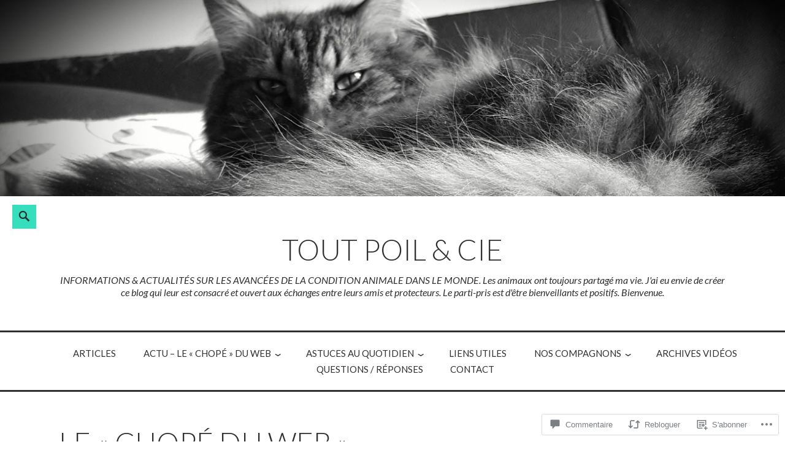

--- FILE ---
content_type: text/css;charset=utf-8
request_url: https://s0.wp.com/?custom-css=1&csblog=aWclG&cscache=6&csrev=8
body_size: -120
content:
.entry-title{text-transform:none}